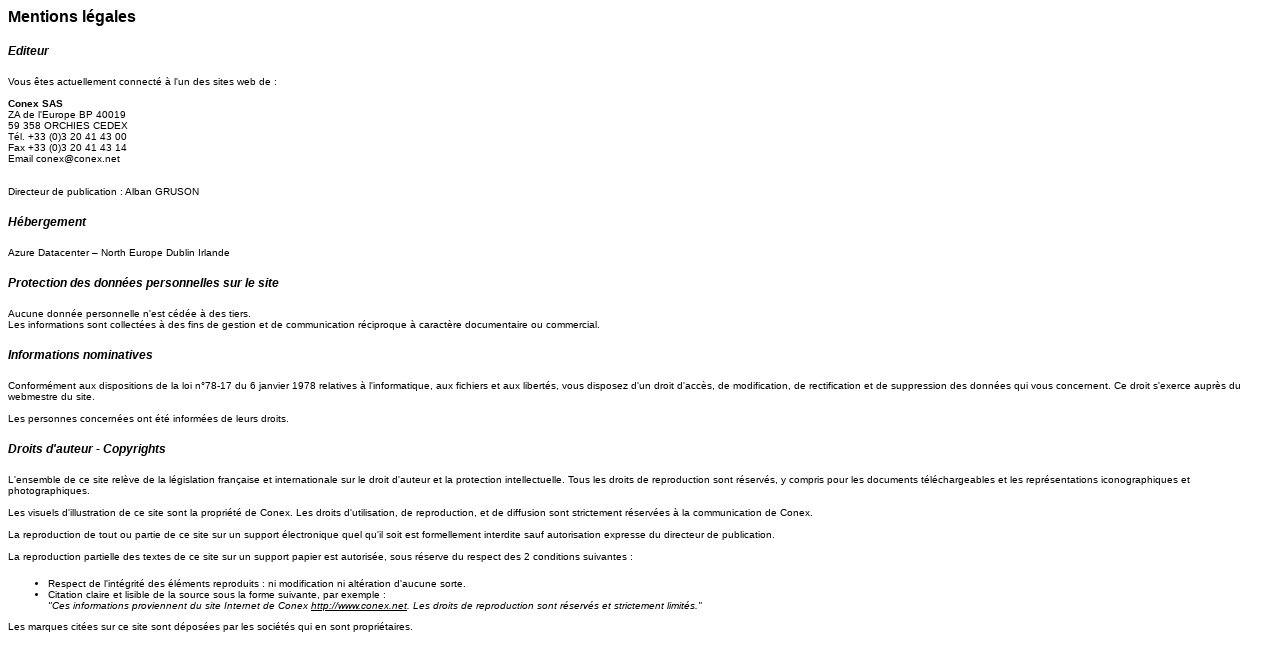

--- FILE ---
content_type: text/html
request_url: http://www.prodouane.com/mentions.html
body_size: 3781
content:
<head>
<title>PRODOUANE - DOUANE - Mentions l�gales</title>
<style type="text/css">
<!--
.Style1 {
	font-family: Verdana, Arial, Helvetica, sans-serif;
	font-size: 12px;
	font-weight: bold;
	font-style: italic;
}
.Style2 {
	font-family: Verdana, Arial, Helvetica, sans-serif;
	font-size: 10px;
}
.Style3 {
	font-family: Verdana, Arial, Helvetica, sans-serif;
	font-size: 16px;
	font-weight: bold;
}
-->
</style>
</head>
<body>
<p><span class="Style3">Mentions l&eacute;gales</span><br>
  <br>
  <span class="Style1">Editeur</span><br><br>
  <span class="Style2">Vous &ecirc;tes actuellement connect&eacute; &agrave; l'un des sites web de :<br><br>
  <b>Conex SAS</b><br>ZA de l'Europe
    
BP 40019  <br>
  </span><span class="Style2">59 358 ORCHIES CEDEX
  
  
  <br>
  T�l. +33 (0)3 20 41 43 00
  
  <br>
  Fax +33 (0)3 20 41 43 14
  
  <br>
  Email conex@conex.net<br>
  <br><br>Directeur de publication : Alban GRUSON<br> 
  </span> <br>
  
  <span class="Style1">H&eacute;bergement</span><br><br>
  <span class="Style2">Azure Datacenter � North Europe Dublin Irlande  </span><br>
  <br>
  <span class="Style1">Protection des donn�es personnelles sur le site</span><br><br>
  <span class="Style2">Aucune donn&eacute;e personnelle n'est c&eacute;d&eacute;e &agrave; des tiers. <br>
    
  Les informations sont collect&eacute;es &agrave; des fins de gestion et de communication r&eacute;ciproque &agrave; caract&egrave;re documentaire ou commercial. <br> 
  </span> <br>
  <span class="Style1">Informations nominatives</span><br><br>
  <span class="Style2">Conform&eacute;ment aux dispositions de la loi n&deg;78-17 du 6 janvier 1978 relatives &agrave; l'informatique, aux fichiers et aux libert&eacute;s, vous disposez d'un droit d'acc&egrave;s, de modification, de rectification et de suppression des donn&eacute;es qui vous concernent. Ce droit s'exerce aupr&egrave;s du webmestre du site. <br>
    
  <br>
  Les personnes concern&eacute;es ont &eacute;t&eacute; inform&eacute;es de leurs droits. <br> 
  </span> <br>
  <span class="Style1">Droits d'auteur - Copyrights</span><br><br>
  <span class="Style2">L'ensemble de ce site rel&egrave;ve de la l&eacute;gislation fran&ccedil;aise et internationale sur le droit d'auteur et la protection intellectuelle. Tous les droits de reproduction sont r&eacute;serv&eacute;s, y compris pour les documents t&eacute;l&eacute;chargeables et les repr&eacute;sentations iconographiques et photographiques. <br>
    
  <br>
  Les visuels d'illustration de ce site sont la propri&eacute;t&eacute; de Conex. Les droits d'utilisation, de reproduction, et de diffusion sont strictement r&eacute;serv&eacute;es &agrave; la communication de Conex. <br> 
  <br> 
  La reproduction de tout ou partie de ce site sur un support &eacute;lectronique quel qu'il soit est formellement interdite sauf autorisation expresse du directeur de publication.
  <br> 
  <br> 
  La reproduction partielle des textes de ce site sur un support papier est autoris&eacute;e, sous r&eacute;serve du respect des 2 conditions suivantes : <br>
  </span></p>
<span class="Style2">
<ul>
  <li>Respect de l'int&eacute;grit&eacute; des &eacute;l&eacute;ments reproduits : ni modification ni alt&eacute;ration d'aucune sorte. </li>
  <li>Citation claire et lisible de la source sous la forme suivante, par exemple :<br> 
  <em>&quot;Ces informations proviennent du site Internet de Conex <u>http://www.conex.net</u>. Les droits de reproduction sont r&eacute;serv&eacute;s et strictement limit&eacute;s.&quot;</em></li>
  
</ul>
Les marques cit&eacute;es sur ce site sont d&eacute;pos&eacute;es par les soci&eacute;t&eacute;s qui en sont propri&eacute;taires. <br> 
</span> <br>

</body>
</html>